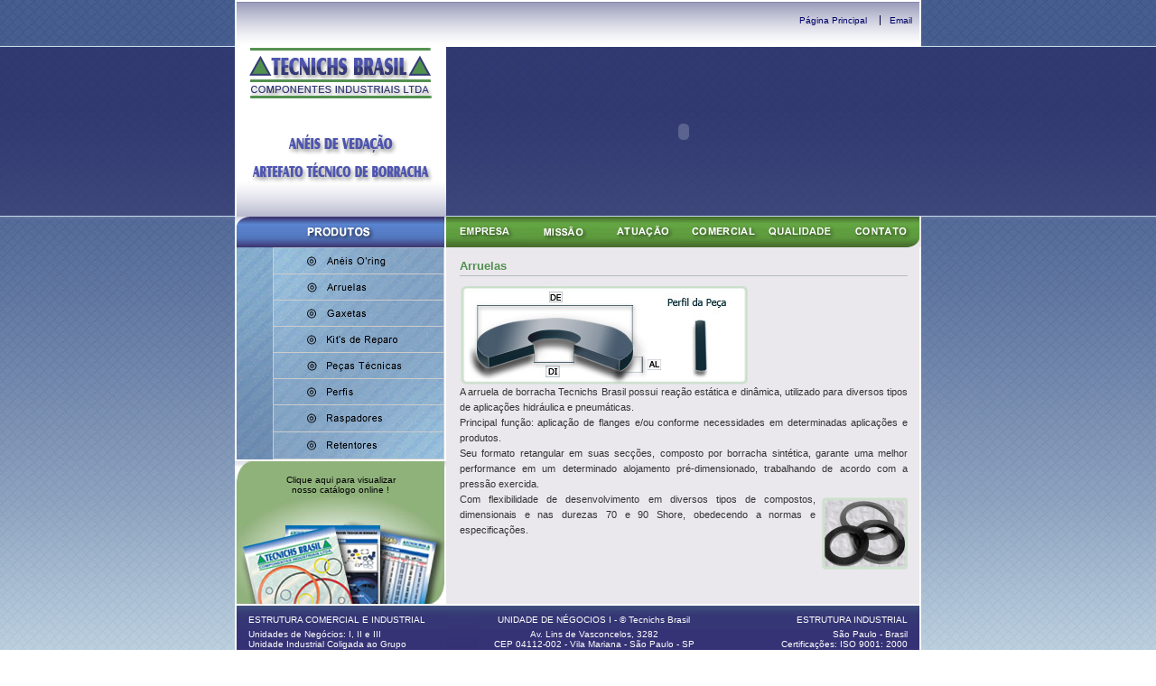

--- FILE ---
content_type: text/html
request_url: http://tecnichs.com.br/arruelas.html
body_size: 6409
content:
<!DOCTYPE html PUBLIC "-//W3C//DTD XHTML 1.0 Transitional//EN" "http://www.w3.org/TR/xhtml1/DTD/xhtml1-transitional.dtd">
<html xmlns="http://www.w3.org/1999/xhtml"><!-- InstanceBegin template="/Templates/tecnichstemp.dwt" codeOutsideHTMLIsLocked="false" -->
<head>
<meta http-equiv="Content-Type" content="text/html; charset=utf-8" />
<!-- InstanceBeginEditable name="doctitle" -->
<title>TECNICHS BRASIL - Componentes Industriais Ltda -</title>
<!-- InstanceEndEditable -->
<link href="style.css" rel="stylesheet" type="text/css" />
<link rel="stylesheet" type="text/css" href="css/jquery.lightbox-0.5.css" media="screen" />

<meta name="author" content="rstudio - web designer" />
<meta name="description" content="Tecnichs Brasil, componentes industriais, anéis de vedação e artefatos técnicos de boracha" />
<meta name="keywords" content="borracha, gaxeta, aneís, aneis, arruelas, chevron, atuação, atuacao, missão, missao, comercial, 
peças técnicas, peca tecnicas, qualidade, raspadores, reparos, retentores, Vedações, Hidráulica , Pneumática,segmentos Industriais, no setor, de vedações técnicas, Agrícola, Automobilístico, Bombas Hidráulicas, Construção Civil, Gás, Metais Sanitários,Motos,motocicletas, Químico, Nitrílica, Fluorsilicone, Fluorelastomero,Viton, Silicone, SBR, Neoprene, Poliacrílica, EPDM, Borracha Natura, capacitados, normas, ASTM, SAE, ABNT,  shore, aneis o ring, diâmetro, Linha Empilhadeira, Hyster, Michigan,Michigan Anéis ,Linha Caminhão, Basculante e guinchos,Basculante ,Hima ,Madal , Linha Industrial, Case, Caterpillar,Fiat,Fiat Anéis ,Linha Agrícola,Baldan ,Case Agrícola ,Ford,rosangela@tecnichs.com.br, negrette@tecnichs.com.br, comercial@tecnichs.com.br" />
<meta name="robots" content="index,follow" />
<meta http-equiv="content-language" content="pt" />

<script type="text/javascript" src="js/jquery.js"></script>
<script type="text/javascript" src="js/jquery.lightbox-0.5.js"></script>

<script type="text/javascript">
    $(function() {
        $('#textoanel a').lightBox();
		$('#textochevron a').lightBox();
		$('#textogaxeta a').lightBox();
    });
    </script>


<script language="JavaScript1.2" type="text/javascript">
function MM_findObj(n, d) { //v4.01
  var p,i,x;  if(!d) d=document; if((p=n.indexOf("?"))>0&&parent.frames.length) {
    d=parent.frames[n.substring(p+1)].document; n=n.substring(0,p);}
  if(!(x=d[n])&&d.all) x=d.all[n]; for (i=0;!x&&i<d.forms.length;i++) x=d.forms[i][n];
  for(i=0;!x&&d.layers&&i<d.layers.length;i++) x=MM_findObj(n,d.layers[i].document);
  if(!x && d.getElementById) x=d.getElementById(n); return x;
}
/* Functions that swaps down images. */
function MM_nbGroup(event, grpName) { //v6.0
var i,img,nbArr,args=MM_nbGroup.arguments;
  if (event == "init" && args.length > 2) {
    if ((img = MM_findObj(args[2])) != null && !img.MM_init) {
      img.MM_init = true; img.MM_up = args[3]; img.MM_dn = img.src;
      if ((nbArr = document[grpName]) == null) nbArr = document[grpName] = new Array();
      nbArr[nbArr.length] = img;
      for (i=4; i < args.length-1; i+=2) if ((img = MM_findObj(args[i])) != null) {
        if (!img.MM_up) img.MM_up = img.src;
        img.src = img.MM_dn = args[i+1];
        nbArr[nbArr.length] = img;
    } }
	
   } else if (event == "over") {
    document.MM_nbOver = nbArr = new Array();
    for (i=1; i < args.length-1; i+=3) if ((img = MM_findObj(args[i])) != null) {
      if (!img.MM_up) img.MM_up = img.src;
      img.src = (img.MM_dn && args[i+2]) ? args[i+2] : ((args[i+1])?args[i+1] : img.MM_up);
      nbArr[nbArr.length] = img;
    }
	
  } else if (event == "out" ) {
    for (i=0; i < document.MM_nbOver.length; i++) { img = document.MM_nbOver[i]; img.src = (img.MM_dn) ? img.MM_dn : img.MM_up; }
  } else if (event == "down") {
    nbArr = document[grpName];
    if (nbArr) for (i=0; i < nbArr.length; i++) { img=nbArr[i]; img.src = img.MM_up; img.MM_dn = 0; }
    document[grpName] = nbArr = new Array();
    for (i=2; i < args.length-1; i+=2) if ((img = MM_findObj(args[i])) != null) {
      if (!img.MM_up) img.MM_up = img.src;
      img.src = img.MM_dn = (args[i+1])? args[i+1] : img.MM_up;
      nbArr[nbArr.length] = img;
  } }
}
/* Functions that handle preload. */
function MM_preloadImages() { //v3.0
  var d=document; if(d.images){ if(!d.MM_p) d.MM_p=new Array();
    var i,j=d.MM_p.length,a=MM_preloadImages.arguments; for(i=0; i<a.length; i++)
    if (a[i].indexOf("#")!=0){ d.MM_p[j]=new Image; d.MM_p[j++].src=a[i];}}
}

//-->
function MM_validateForm() { //v4.0
  if (document.getElementById){
    var i,p,q,nm,test,num,min,max,errors='',args=MM_validateForm.arguments;
    for (i=0; i<(args.length-2); i+=3) { test=args[i+2]; val=document.getElementById(args[i]);
      if (val) { nm=val.name; if ((val=val.value)!="") {
        if (test.indexOf('isEmail')!=-1) { p=val.indexOf('@');
          if (p<1 || p==(val.length-1)) errors+='- '+nm+' must contain an e-mail address.\n';
        } else if (test!='R') { num = parseFloat(val);
          if (isNaN(val)) errors+='- '+nm+' must contain a number.\n';
          if (test.indexOf('inRange') != -1) { p=test.indexOf(':');
            min=test.substring(8,p); max=test.substring(p+1);
            if (num<min || max<num) errors+='- '+nm+' must contain a number between '+min+' and '+max+'.\n';
      } } } else if (test.charAt(0) == 'R') errors += '- '+nm+' is required.\n'; }
    } if (errors) alert('The following error(s) occurred:\n'+errors);
    document.MM_returnValue = (errors == '');
} }
</script>
<!-- InstanceBeginEditable name="head" -->
<!-- InstanceEndEditable -->
</head>


<body onload="MM_preloadImages('images/menu_r1_c1_f3.gif','images/menu_r1_c1_f2.gif','images/menu_r1_c1_f4.gif','images/menu_r1_c2_f3.gif','images/menu_r1_c2_f2.gif','images/menu_r1_c2_f4.gif','images/menu_r1_c3_f3.gif','images/menu_r1_c3_f2.gif','images/menu_r1_c3_f4.gif','images/menu_r1_c4_f3.gif','images/menu_r1_c4_f2.gif','images/menu_r1_c4_f4.gif','images/menu_r1_c5_f3.gif','images/menu_r1_c5_f2.gif','images/menu_r1_c5_f4.gif','images/menu_r1_c6_f3.gif','images/menu_r1_c6_f2.gif','images/menu_r1_c6_f4.gif')">
<script type="text/javascript">
var gaJsHost = (("https:" == document.location.protocol) ? "https://ssl." : "http://www.");
document.write(unescape("%3Cscript src='" + gaJsHost + "google-analytics.com/ga.js' type='text/javascript'%3E%3C/script%3E"));
</script>
<script type="text/javascript">
var pageTracker = _gat._getTracker("UA-5639527-2");
pageTracker._trackPageview();
</script>
<div id="tudo">
<div id="header">
    <div id="topmenu">
    <ul>
			<li class="first"><a href="index.html">Página Principal</a></li>
			<li><a href="mailto:administrativo@tecnichs.com.br">Email</a></li>
			</ul>
    </div>
</div> <!--fim header-->
<div id="logo">
  </div>
  
	  <div id="flashanim">
	  <object classid="clsid:D27CDB6E-AE6D-11cf-96B8-444553540000" codebase="http://download.macromedia.com/pub/shockwave/cabs/flash/swflash.cab#version=9,0,28,0" width="526" height="188">
          <param name="movie" value="animatec.swf" />
          <param name="quality" value="high" />
          <embed src="animatec.swf" quality="high" pluginspage="http://www.adobe.com/shockwave/download/download.cgi?P1_Prod_Version=ShockwaveFlash" type="application/x-shockwave-flash" width="526" height="188"></embed>
        </object></noscript>
      </div>
 <div id="contentleft">
 
  <div id="secfmenu" onload="MM_preloadImages('images/submenu_r2_c2_f2.gif','images/submenu_r2_c2_f3.gif','images/%09%09%09%09submenu_r4_c2_f2.gif','images/submenu_r4_c2_f3.gif','images/submenu_r6_c2_f2.gif','images/submenu_r6_c2_f3.gif','images/submenu_r8_c2_f2.gif','images/submenu_r8_c2_f3.gif','images/submenu_r10_c2_f2.gif','images/submenu_r10_c2_f3.gif','images/submenu_r12_c2_f2.gif','images/submenu_r12_c2_f3.gif','images/submenu_r14_c2_f2.gif','images/submenu_r14_c2_f3.gif','images/submenu_r16_c2_f2.gif','images/submenu_r16_c2_f3.gif','images/submenu_r18_c2_f2.gif','images/submenu_r18_c2_f3.gif')">
  <table id="submenu" border="0" cellpadding="0" cellspacing="0" width="234" height="271" align="left">

  <tr><!-- row 1 -->
   <td colspan="3">
   <img src="images/submenu_r1_c1.gif" alt="" name="submenu_r1_c1" width="234" height="35" border="0" align="top" id="submenu_r1_c1" />   </td>
  </tr>
  <tr><!-- row 2 -->
   <td rowspan="18">
   <img src="images/submenu_r2_c1.gif" alt="" name="submenu_r2_c1" width="42" height="236" border="0" align="top" id="submenu_r2_c1" /></td>
   <td>
   <a href="aneis.html" 
   onmouseout="MM_nbGroup('out');" 
   onmouseover="MM_nbGroup('over','submenu_r2_c2','images/submenu_r2_c2_f2.gif','images/submenu_r2_c2_f3.gif',1);" 
   onclick="MM_nbGroup('down','navbar1','submenu_r2_c2','images/submenu_r2_c2_f3.gif',1);">
   <img src="images/submenu_r2_c2.gif" alt="" name="submenu_r2_c2" width="190" height="27" border="0" align="top" id="submenu_r2_c2" />   </a></td>
   <td rowspan="18">
   <img name="submenu_r2_c3" src="images/submenu_r2_c3.gif" width="2" height="236" border="0" align="right" id="submenu_r2_c3" alt="" /></td>
  </tr>
  <tr><!-- row 3 -->
   <td>
   <img name="submenu_r3_c2" src="images/submenu_r3_c2.gif" width="190" height="2" border="0" align="top" id="submenu_r3_c2" alt="" /></td>
  </tr>
  <tr><!-- row 4 -->
   <td><a href="arruelas.html" onmouseout="MM_nbGroup('out');" 
   onmouseover="MM_nbGroup('over','submenu_r4_c2','images/submenu_r4_c2_f2.gif','images/submenu_r4_c2_f3.gif',1);" 
   onclick="MM_nbGroup('down','navbar1','submenu_r4_c2','images/submenu_r4_c2_f3.gif',1);">
  <img src="images/submenu_r4_c2.gif" alt="" name="submenu_r4_c2" width="190" height="28" border="0" align="top" id="submenu_r4_c2" />
   </a></td>
  </tr>
  <tr><!-- row 5 -->
   <td>
   <img name="submenu_r5_c2" src="images/submenu_r5_c2.gif" width="190" height="1" align="top" border="0" id="submenu_r5_c2" alt="" /></td>
  </tr>
  <tr><!-- row 6 -->
   <td><a href="gaxeta.html" onmouseout="MM_nbGroup('out');" 
   onmouseover="MM_nbGroup('over','submenu_r6_c2','images/submenu_r6_c2_f2.gif','images/submenu_r6_c2_f3.gif',1);" onclick="MM_nbGroup('down','navbar1','submenu_r6_c2','images/submenu_r6_c2_f3.gif',1);">
   <img src="images/submenu_r6_c2.gif" alt="" name="submenu_r6_c2" width="190" height="27" border="0" align="top" id="submenu_r6_c2" />
   </a></td>
  </tr>
  <tr><!-- row 7 -->
   <td>
   <img name="submenu_r7_c2" src="images/submenu_r7_c2.gif" width="190" height="2" border="0" align="top" id="submenu_r7_c2" alt="" /></td>
  </tr>
  <tr><!-- row 8 -->
   <td><a href="reparos.html" onmouseout="MM_nbGroup('out');" 
   onmouseover="MM_nbGroup('over','submenu_r8_c2','images/submenu_r8_c2_f2.gif','images/submenu_r8_c2_f3.gif',1);" onclick="MM_nbGroup('down','navbar1','submenu_r8_c2','images/submenu_r8_c2_f3.gif',1);">
   <img src="images/submenu_r8_c2.gif" alt="" name="submenu_r8_c2" width="190" height="27" border="0" align="top" id="submenu_r8_c2" />
   </a></td>
  </tr>
  <tr><!-- row 9 -->
   <td>
   <img name="submenu_r9_c2" src="images/submenu_r9_c2.gif" width="190" height="2" border="0" align="top" id="submenu_r9_c2" alt="" /></td>
  </tr>
  <tr><!-- row 10 -->
   <td><a href="pecastecnicas.html" onmouseout="MM_nbGroup('out');" 
   onmouseover="MM_nbGroup('over','submenu_r10_c2','images/submenu_r10_c2_f2.gif','images/submenu_r10_c2_f3.gif',1);" onclick="MM_nbGroup('down','navbar1','submenu_r10_c2','images/submenu_r10_c2_f3.gif',1);">
   <img src="images/submenu_r10_c2.gif" alt="" name="submenu_r10_c2" width="190" height="28" border="0" align="top" id="submenu_r10_c2" />
   </a></td>
  </tr>
  <tr><!-- row 11 -->
   <td>
   <img name="submenu_r11_c2" src="images/submenu_r11_c2.gif" width="190" height="1" border="0" align="top" id="submenu_r11_c2" alt="" /></td>
  </tr>
  <tr><!-- row 12 -->
   <td><a href="perfis.html" onmouseout="MM_nbGroup('out');" 
   onmouseover="MM_nbGroup('over','submenu_r12_c2','images/submenu_r12_c2_f2.gif','images/submenu_r12_c2_f3.gif',1);" onclick="MM_nbGroup('down','navbar1','submenu_r12_c2','images/submenu_r12_c2_f3.gif',1);">
   <img src="images/submenu_r12_c2.gif" alt="" name="submenu_r12_c2" width="190" height="27" border="0" align="top" id="submenu_r12_c2" /></a></td>
  </tr>
  <tr><!-- row 13 -->
   <td>
   <img name="submenu_r13_c2" src="images/submenu_r13_c2.gif" width="190" height="2" border="0" align="top" id="submenu_r13_c2" alt="" /></td>
  </tr>
  <tr><!-- row 14 -->
   <td><a href="raspadores.html" onmouseout="MM_nbGroup('out');" 
   onmouseover="MM_nbGroup('over','submenu_r14_c2','images/submenu_r14_c2_f2.gif','images/submenu_r14_c2_f3.gif',1);" onclick="MM_nbGroup('down','navbar1','../images/submenu_r14_c2','submenu_r14_c2_f3.gif',1);">
   <img src="images/submenu_r14_c2.gif" alt="" name="submenu_r14_c2" width="190" height="30" border="0" align="top" id="submenu_r14_c2" /></a></td>
  </tr>
    <tr><!-- row 16 -->
   <td><a href="retentores.html" onmouseout="MM_nbGroup('out');" 
   onmouseover="MM_nbGroup('over','submenu_r16_c2','images/submenu_r16_c2_f2.gif','images/submenu_r16_c2_f3.gif',1);" onclick="MM_nbGroup('down','navbar1','../images/submenu_r16_c2','submenu_r16_c2_f3.gif',1);">
   <img src="images/submenu_r16_c2.gif" alt="" name="submenu_r16_c2" width="190" height="29" border="0" align="top" id="submenu_r16_c2" /></a></td>
  </tr>
     <tr><!-- row 19 -->
   <td><img name="submenu_r19_c2" src="images/submenu_r19_c2.gif" width="190" height="3" align="top" border="0" id="submenu_r19_c2" alt="" /></td>
  </tr>
</table>
  
  </div>
  <div id="boxdown">
   <div id="textodown">
   <p><a href="images/catalog.jpg" target="_blank">Clique aqui para visualizar</a></p>
    <p><a href="images/catalog.jpg" target="blank">nosso catálogo online !</a></p>
   </div>
  </div>
</div><!--fim coluna esq-->

<div id="contentright">
  <div id="prifmenu" onload="MM_preloadImages('images/menu_r1_c1_f2.gif','images/menu_r1_c1_f4.gif','images/menu_r1_c1_f3.gif','images/menu_r1_c2_f2.gif','images/menu_r1_c2_f4.gif','images/menu_r1_c2_f3.gif','images/menu_r1_c3_f2.gif','images/menu_r1_c3_f4.gif','images/menu_r1_c3_f3.gif','images/menu_r1_c4_f2.gif','images/menu_r1_c4_f4.gif','images/menu_r1_c4_f3.gif','images/menu_r1_c5_f2.gif','images/menu_r1_c5_f4.gif','images/menu_r1_c5_f3.gif','images/menu_r1_c6_f2.gif','images/menu_r1_c6_f4.gif','images/menu_r1_c6_f3.gif')">
  <table id="menu" border="0" cellpadding="0" cellspacing="0" width="526" height="34" align="right">

  <tr><!-- row 1 -->
   <td><a href="index.html" target="_top" 
    onclick="MM_nbGroup('down','navbar1','menu_r1_c1','images/menu_r1_c1_f3.gif',1);" 
    onmouseover="MM_nbGroup('over','menu_r1_c1','images/menu_r1_c1_f2.gif','images/menu_r1_c1_f4.gif',1);"
    onmouseout="MM_nbGroup('out');">
    <img name="menu_r1_c1" src="images/menu_r1_c1.gif" width="87" height="34" border="0" id="menu_r1_c1" alt="" /></a>        </td>
   <td>
   <a href="missao.html" target="_top" 
   onclick="MM_nbGroup('down','navbar1','menu_r1_c2','images/menu_r1_c2_f3.gif',1);" 
   onmouseover="MM_nbGroup('over','menu_r1_c2','images/menu_r1_c2_f2.gif','images/menu_r1_c2_f4.gif',1);" 
   onmouseout="MM_nbGroup('out');">
   <img name="menu_r1_c2" src="images/menu_r1_c2.gif" width="87" height="34" border="0" id="menu_r1_c2" alt="" /></a>   </td>
   <td>
   <a href="atuacao.html" target="_top" 
   onclick="MM_nbGroup('down','navbar1','menu_r1_c3','images/menu_r1_c3_f3.gif',1);" 
   onmouseover="MM_nbGroup('over','menu_r1_c3','images/menu_r1_c3_f2.gif','images/menu_r1_c3_f4.gif',1);" 
   onmouseout="MM_nbGroup('out');">
   <img name="menu_r1_c3" src="images/menu_r1_c3.gif" width="88" height="34" border="0" id="menu_r1_c3" alt="" /></a>   </td>
   <td>
   <a href="comercial.html" target="_top" 
   onclick="MM_nbGroup('down','navbar1','menu_r1_c4','images/menu_r1_c4_f3.gif',1);" 
   onmouseover="MM_nbGroup('over','menu_r1_c4','images/menu_r1_c4_f2.gif','images/menu_r1_c4_f4.gif',1);" 
   onmouseout="MM_nbGroup('out');">
   <img name="menu_r1_c4" src="images/menu_r1_c4.gif" width="87" height="34" border="0" id="menu_r1_c4" alt="" /></a>
   </td>
   <td>
   <a href="qualidade.html" target="_top" 
   onclick="MM_nbGroup('down','navbar1','menu_r1_c5','images/menu_r1_c5_f3.gif',1);" 
   onmouseover="MM_nbGroup('over','menu_r1_c5','images/menu_r1_c5_f2.gif','images/menu_r1_c5_f4.gif',1);" 
   onmouseout="MM_nbGroup('out');">
   <img name="menu_r1_c5" src="images/menu_r1_c5.gif" width="88" height="34" border="0" id="menu_r1_c5" alt="" /></a>
   </td>
   <td>
   <a href="contato.html" target="_top" 
   onclick="MM_nbGroup('down','navbar1','menu_r1_c6','images/menu_r1_c6_f3.gif',1);" 
   onmouseover="MM_nbGroup('over','menu_r1_c6','images/menu_r1_c6_f2.gif','images/menu_r1_c6_f4.gif',1);" 
   onmouseout="MM_nbGroup('out');">
   <img name="menu_r1_c6" src="images/menu_r1_c6.gif" width="87" height="34" border="0" id="menu_r1_c6" alt="" /></a>
   </td>
   <td><img name="menu_r1_c7" src="images/menu_r1_c7.gif" width="2" height="34" border="0" id="menu_r1_c7" alt="" /></td>
  </tr>

</table>
   
  </div>
  <!-- InstanceBeginEditable name="EditRegion3" -->
    <div id="tituloprod">
    <p>Arruelas</p>
  </div>
   <div id="textoanel">
   <a href="images/arruelas.jpg" title="Arruela - Tecnichs Brasil">
   <img src="images/arruela_pq.jpg" alt="arruela" width="320" height="110" border="0" /></a>
     <p>A arruela de borracha Tecnichs Brasil possui reação estática e dinâmica, utilizado para diversos tipos de aplicações hidráulica
 e pneumáticas.</p>
	<p>Principal função: aplicação de  flanges e/ou conforme necessidades em determinadas aplicações e produtos.</p>
	<p>Seu formato retangular em suas  secções, composto por borracha sintética, garante uma melhor performance em um  determinado alojamento pré-dimensionado, trabalhando de acordo com a pressão  exercida.</p>
	<img src="images/arruela1.jpg" alt="arruelas" style="margin-top:6px ;margin-left:7px ;margin-rigth:3px;margin-bottom:3px" width="95" height="80" align="right"/>
	<p>Com flexibilidade de  desenvolvimento em diversos tipos de compostos, dimensionais e nas durezas 70 e  90 Shore, obedecendo a normas e especificações.</p>
</p>   </div>
<!-- InstanceEndEditable --> </div>

<!--fim coluna dir-->  
<div id="rodape">
 <div id="boxrodone">
    <h2>ESTRUTURA COMERCIAL E INDUSTRIAL</h2>
    <p>Unidades de Negócios: I, II e III<br />
    Unidade Industrial Coligada ao Grupo</p>
    </div>
    
 <div id="boxrodtwo">
 <h2>UNIDADE  DE NÉGOCIOS I - &copy; Tecnichs Brasil</h2>
   <p>Av. Lins de Vasconcelos, 3282<br />

CEP 04112-002 - Vila Mariana - São Paulo - SP<br />

Telefone (11) 2372-0906</p>
<p><a href="mailto:administrativo@tecnichs.com.br">administrativo@tecnichs.com.br</a></p>
    </div>
  
 <div id="boxrodthree">
 <h2>ESTRUTURA INDUSTRIAL</h2>
   <p>São Paulo - Brasil</p>
   <p>Certificações: ISO 9001: 2000</p>
 </div> 
 
  	</div> <!--fim rodape-->   

</div>
</body>
<!-- InstanceEnd --></html>


--- FILE ---
content_type: text/css
request_url: http://tecnichs.com.br/style.css
body_size: 3002
content:
/* CSS Document */

body {
	margin:0;
	padding:0;
	text-align:center; /* hack para o IE */
	background-image: url(images/bgbblue2.jpg);
	background-repeat: repeat-x;
	}
	
h1 {
}

ul{
}

il{
	font-family: Verdana, Arial, Helvetica, sans-serif;
	font-size: 10px;
	font-style: normal;
	font-weight: normal;
	color: #000000;
	text-decoration: none;
}

#tudo {
	width: 760px;
	text-align:left; /* "remédio" para o hack do IE */
	margin-top: 0;
	margin-right: auto;
	margin-bottom: 0;
	margin-left: auto;
	border-top-width: 2px;
	border-top-style: solid;
	border-top-color: #FFFFFF;
	}
#header {
	background-color: #FFFFFF;
	height: 50px;
	width: 760px;
	float: left;
	background-image: url(images/toposhad.png);
	}
	
#topmenu {
	float: right;
}

#topmenu ul {
	margin: 0;
	list-style: none;
	line-height: normal;
	padding-top: 10px;
	padding-right: 0;
	padding-bottom: 0;
	padding-left: 0;
}

#topmenu li {
	display: inline;
}

#topmenu a {
	text-decoration: none;
	font-size: 10px;
	font-family: "Arial", Helvetica, sans-serif;
	padding-top: 0;
	padding-right: 10px;
	padding-bottom: 0;
	padding-left: 10px;
	border-left-width: 1px;
	border-left-style: solid;
	border-left-color: #000033;
	color: #000066;
}

#topmenu a:hover {
	text-decoration: underline;
}

#topmenu .first a {
	border: none;
}
	
	
#logo {
	float: left;
	height: 88px;
	width: 234px;
	background-color: #FFFFFF;
	background-image: url(images/logoma.png);
	padding-top: 100px;
	background-repeat: no-repeat;
}

#logo h1 {
	font-family: "Arial", Helvetica, sans-serif;
	font-size: 11px;
	font-style: normal;
	font-weight: bold;
	color: #343a74;
	text-decoration: none;
	text-align: center;
	margin: 0px;
	line-height: 20px;
}

#flashanim {
	float: left;
	height: 188px;
	width: 526px;
}

#contentleft {
	float: left;
	height: 431px;
	width: 234px;
}
#secfmenu {
	float: left;
	width: 234px;
	height: 271px;
	display: inline;
	text-decoration: none;
	text-align: left;
	margin: 0px;
	padding: 0px;
	background-color: #FFFFFF;
	background-image: url(images/submenu.jpg);
	background-repeat: no-repeat;
}

#table submenu{
	margin: 0px;
	padding: 0px;
	float: left;
	height: 271px;
	width: 234px;
	text-align: left;
	display: inline;
}

#boxdown {
	float:left;
	width:234px;
	height:160;
	background-image: url(images/bcat01.jpg);
	background-repeat: no-repeat;
	display: inline;
	margin: 0px;
	padding: 0px;
}

#textodown {
	display: inline;
	margin: 0px;
	float: left;
	height: 145px;
	width: 234px;
	padding-top: 15px;
	padding-right: 0px;
	padding-bottom: 0px;
	padding-left: 0px;
}

#textodown p{
	font-family: Verdana, Arial, Helvetica, sans-serif;
	font-size: 10px;
	font-style: normal;
	font-weight: normal;
	color: #000000;
	margin: 0px;
	padding: 0px;
	font-variant: normal;
	text-transform: none;
	text-decoration: none;
	text-align: center;
}

#textodown a:link{
	text-decoration: none;
	color: #000000;
}

#textodown a:visited{
	color: #000000;
	text-decoration:none;
}

#textodown a:hover {
	color: #FFFFFF;
	text-decoration: underline;
}

#textodown a:active {
	text-decoration: none;
	color: #000000;
}


#contentright {
	float: right;
	background-color: #EAE8ED;
	width: 526px;
	height: 429px;
	display: inline;
	border-bottom-width: 2px;
	border-bottom-style: solid;
	border-bottom-color: #FFFFFF;
	border-right-color: #FFFFFF;
	text-decoration: none;
	margin: 0px;
	padding: 0px;
	background-image: url(images/bkcinza.png);
	background-repeat: repeat;
}
#titulo {
	width: 496px;
	float: right;
	padding-top: 13px;
	padding-bottom: 3px;
	border-bottom-width: 1px;
	border-bottom-style: solid;
	border-bottom-color: #B5BABA;
	margin-left: 15px;
	margin-right: 15px;
	display: inline;
}

#titulo p {
	margin: 0px;
	font-family: "Arial", Helvetica, sans-serif;
	font-size: 13px;
	font-style: normal;
	font-weight: bold;
	color: #353A75;
	text-decoration: none;
	word-spacing: 2px;
	text-align: left;
}
#tituloprod {
		width: 496px;
	float: right;
	padding-top: 13px;
	padding-bottom: 3px;
	border-bottom-width: 1px;
	border-bottom-style: solid;
	border-bottom-color: #B5BABA;
	margin-left: 15px;
	margin-right: 15px;
	display: inline;
}
#tituloprod p{
	margin: 0px;
	font-family: "Arial", Helvetica, sans-serif;
	font-size: 13px;
	font-style: normal;
	font-weight: bold;
	color: #51904F;
	text-decoration: none;
	word-spacing: 2px;
	font-variant: normal;
}

#prifmenu {
	float: right;
	width: 526px;
	display: inline;
	margin: 0px;
	padding: 0px;
	background-color: #EAE8ED;
	background-image: url(images/menu.jpg);
	background-repeat: no-repeat;
	height: 34px;
	text-decoration: none;
	text-align: right;
}
#table menu{
	display: inline;
	margin: 0px;
	padding: 0px;
	float: right;
	height: 34px;
	width: 526px;
	background-color: #EAE8ED;
	text-align: right;
}

#tr{
	background-color: #EAE8ED;
	margin: 0px;
	padding: 0px;
	float: right;
	display: inline;
}


#td img {
	display: block;
	margin: 0px;
	padding: 0px;
	text-align: left;
}


#textoempresa {
	width:496px;
	float:right;
	margin-right: 15px;
	margin-left: 15px;
	padding-top: 15px;
	padding-bottom: 10px;
	display: inline;
}

#textoempresa p{
	font-family:"Verdana", Arial, Helvetica, sans-serif;
	margin: 0px;
	font-size: 11px;
	font-style: normal;
	font-weight: normal;
	font-variant: normal;
	color: #333333;
	text-decoration: none;
	text-align: justify;
	text-transform: none;
	line-height: 17px;
}

#textoseg {
	width:496px;
	float:right;
	margin-right: 15px;
	margin-left: 15px;
	padding-bottom: 5px;
	display: inline;
	padding-top: 2px;
}

#textoseg p{
	font-family:"Verdana", Arial, Helvetica, sans-serif;
	margin: 0px;
	font-size: 11px;
	font-style: normal;
	font-weight: normal;
	font-variant: normal;
	color: #333333;
	text-decoration: none;
	text-align: justify;
	text-transform: none;
	line-height: 17px;
}

#textomissao{
	width:496px;
	float:right;
	margin-right: 15px;
	margin-left: 15px;
	padding-bottom: 5px;
	display: inline;
	padding-top: 7px;
}
#textomissao p{
	font-family:"Verdana", Arial, Helvetica, sans-serif;
	margin: 0px;
	font-size: 11px;
	font-style: normal;
	font-weight: normal;
	font-variant: normal;
	color: #333333;
	text-decoration: none;
	text-align: justify;
	text-transform: none;
	line-height: 17px;
}

#textomissao ul {
	padding: 0px;
	line-height: normal;
	margin-top: 9px;
	margin-right: 0px;
	margin-bottom: 0px;
	margin-left: 2px;
}

#textomissao li{
	font-family: "Verdana", Arial, Helvetica, sans-serif;
	font-size: 11px;
	font-weight: normal;
	color: #333333;
	font-style: normal;
	font-variant: normal;
	text-decoration: none;
	margin: 0px;
	line-height: 17px;
	list-style: inside;
	padding-top: 1px;
	padding-right: 0px;
	padding-bottom: 0px;
	padding-left: 0px;
}

#textoatuacao {
	width:496px;
	float:right;
	margin-right: 15px;
	margin-left: 15px;
	padding-bottom: 5px;
	display: inline;
	padding-top: 2px;
}

#textoatuacao p{
	font-family:"Verdana", Arial, Helvetica, sans-serif;
	margin: 0px;
	font-size: 11px;
	font-style: normal;
	font-weight: normal;
	font-variant: normal;
	color: #333333;
	text-decoration: none;
	text-align: justify;
	text-transform: none;
	line-height: 17px;
}
#textoatuacao ul {
	padding: 0px;
	line-height: normal;
	margin-top: 4px;
	margin-right: 0px;
	margin-bottom: 0px;
	margin-left: 2px;
}

#textoatuacao li{
	font-family: "Verdana", Arial, Helvetica, sans-serif;
	font-size: 11px;
	font-weight: normal;
	color: #333333;
	font-style: normal;
	font-variant: normal;
	text-decoration: none;
	margin: 0px;
	line-height: 17px;
	list-style: inside;
	padding-top: 1px;
	padding-right: 0px
}


#textocoml {
	width:496px;
	float:right;
	margin-right: 15px;
	margin-left: 15px;
	padding-bottom: 5px;
	display: inline;
	padding-top: 1px;
}
#textocoml p{
	font-family:"Verdana", Arial, Helvetica, sans-serif;
	font-size: 11px;
	font-style: normal;
	font-weight: normal;
	font-variant: normal;
	color: #333333;
	text-decoration: none;
	text-align: justify;
	text-transform: none;
	line-height: 17px;
	margin-top: 0px;
	margin-right: 0px;
	margin-bottom: 0px;
	margin-left: 0px;
	padding-top: 3px;
}
#textocoml a:link{
	text-decoration: underline;
	color: #333333;
}

#textocoml a:visited {
	text-decoration: none;
	color: #666666;
}

#textocoml a:hover {
	color: #990000;
	text-decoration: underline;
}

#textocoml a:active {
	text-decoration: none;
	color: #333333;
}

#textoqualid {
	width:496px;
	float:right;
	margin-right: 15px;
	margin-left: 15px;
	padding-bottom: 3px;
	display: inline;
	padding-top: 15px;
}
#textoqualid p{
	font-family:"Verdana", Arial, Helvetica, sans-serif;
	margin: 0px;
	font-size: 11px;
	font-style: normal;
	font-weight: normal;
	font-variant: normal;
	color: #333333;
	text-decoration: none;
	text-align: justify;
	text-transform: none;
	line-height: 17px;
}

#textoqualid ul {
	padding: 0px;
	line-height: normal;
	margin-top: 4px;
	margin-right: 0px;
	margin-bottom: 0px;
	margin-left: 2px;
}

#textoqualid li{
	font-family: "Verdana", Arial, Helvetica, sans-serif;
	font-size: 11px;
	font-weight: normal;
	color: #333333;
	font-style: normal;
	font-variant: normal;
	text-decoration: none;
	margin: 0px;
	line-height: 17px;
	list-style: inside;
	padding-top: 2px;
	padding-right: 0px;
	padding-bottom: 3px;
	padding-left: 0px;
}
#textoform {
	width:496px;
	float:right;
	margin-right: 15px;
	margin-left: 15px;
	padding-bottom: 5px;
	display: inline;
	padding-top: 1px;
}
#textoform p{
	font-family:"Verdana", Arial, Helvetica, sans-serif;
	margin: 0px;
	font-size: 10px;
	font-style: normal;
	font-weight: normal;
	font-variant: normal;
	color: #333333;
	text-decoration: none;
	text-align: justify;
	text-transform: none;
	line-height: 16px;
}

#cpform{
	margin-right: 7px;
	margin-left: 11px;
	float: left;
	margin-top: 18px;
	margin-bottom: 0px;
	padding: 0px;
	width: 472px;
}

#todoform{
	color: #333333;
	font-family: Verdana, Arial, Helvetica, sans-serif;
	font-size: 10px;
	font-style: normal;
	font-weight: normal;
	text-transform: none;
	text-decoration: none;
	background-color: #EAE8ED;
	margin: 0px;
	padding: 0px;
	float: left;
	text-align: left;
	display: inline;
}


#textoanel {
	width:496px;
	float:right;
	margin-right: 15px;
	margin-left: 15px;
	padding-bottom: 3px;
	display: inline;
	padding-top: 10px;

}

#textoanel p{
	font-family:"Verdana", Arial, Helvetica, sans-serif;
	margin: 0px;
	font-size: 11px;
	font-style: normal;
	font-weight: normal;
	font-variant: normal;
	color: #333333;
	text-decoration: none;
	text-align: justify;
	text-transform: none;
	line-height: 17px;
}

#textogaxeta{
	width:496px;
	float:right;
	margin-right: 15px;
	margin-left: 15px;
	padding-bottom: 3px;
	display: inline;
	padding-top: 15px;
}

#textogaxeta p{
	font-family:"Verdana", Arial, Helvetica, sans-serif;
	margin: 0px;
	font-size: 11px;
	font-style: normal;
	font-weight: normal;
	font-variant: normal;
	color: #333333;
	text-decoration: none;
	text-align: justify;
	text-transform: none;
	line-height: 17px;
}

#textoperfis {
	width:496px;
	float:right;
	margin-right: 15px;
	margin-left: 15px;
	padding-bottom: 3px;
	display: inline;
	padding-top: 15px;
}

#textoperfis p{
	font-family:"Verdana", Arial, Helvetica, sans-serif;
	margin: 0px;
	font-size: 11px;
	font-style: normal;
	font-weight: normal;
	font-variant: normal;
	color: #333333;
	text-decoration: none;
	text-align: justify;
	text-transform: none;
	line-height: 17px;
}

#textoperfis ul{
	padding: 0px;
	line-height: normal;
	margin-top: 9px;
	margin-right: 0px;
	margin-bottom: 0px;
	margin-left: 2px;
}

#textoperfis li{
	font-family: "Verdana", Arial, Helvetica, sans-serif;
	font-size: 11px;
	font-weight: normal;
	color: #333333;
	font-style: normal;
	font-variant: normal;
	text-decoration: none;
	margin: 0px;
	line-height: 17px;
	list-style: inside;
	padding-top: 1px;
	padding-right: 0px;
	padding-bottom: 0px;
	padding-left: 0px;
}

#textopecas {
	width:496px;
	float:right;
	margin-right: 15px;
	margin-left: 15px;
	padding-bottom: 3px;
	display: inline;
	padding-top: 15px;
}

#textopecas p{
	font-family:"Verdana", Arial, Helvetica, sans-serif;
	font-size: 11px;
	font-style: normal;
	font-weight: normal;
	font-variant: normal;
	color: #333333;
	text-decoration: none;
	text-align: justify;
	text-transform: none;
	line-height: 17px;
	margin-top: 5px;
	margin-right: 0px;
	margin-bottom: 0px;
	margin-left: 0px;
}


#textochevron {
	width:496px;
	float:right;
	margin-right: 15px;
	margin-left: 15px;
	padding-bottom: 3px;
	display: inline;
	padding-top: 15px;
}

#textochevron p{
	font-family:"Verdana", Arial, Helvetica, sans-serif;
	margin: 0px;
	font-size: 11px;
	font-style: normal;
	font-weight: normal;
	font-variant: normal;
	color: #333333;
	text-decoration: none;
	text-align: justify;
	text-transform: none;
	line-height: 17px;
}

#textochevron ul{
	padding: 0px;
	line-height: normal;
	margin-top: 9px;
	margin-right: 0px;
	margin-bottom: 0px;
	margin-left: 2px;
}

#textochevron li{
	font-family: "Verdana", Arial, Helvetica, sans-serif;
	font-size: 11px;
	font-weight: normal;
	color: #333333;
	font-style: normal;
	font-variant: normal;
	text-decoration: none;
	margin: 0px;
	line-height: 17px;
	list-style: inside;
	padding-top: 1px;
	padding-right: 0px;
	padding-bottom: 0px;
	padding-left: 0px;
}

#textoreparo {
	width:496px;
	float:right;
	margin-right: 15px;
	margin-left: 15px;
	padding-bottom: 3px;
	display: inline;
	padding-top: 10px;
}

#textoreparo p{
	font-family:"Verdana", Arial, Helvetica, sans-serif;
	margin: 0px;
	font-size: 10px;
	font-style: normal;
	font-weight: normal;
	font-variant: normal;
	color: #333333;
	text-decoration: none;
	text-align: justify;
	text-transform: none;
	line-height: 15px;
}

#textoreparo ul{
	padding: 0px;
	line-height: normal;
	margin-top: 8px;
	margin-right: 0px;
	margin-bottom: 5px;
	margin-left: 2px;
}

#textoreparo li{
	font-family: "Verdana", Arial, Helvetica, sans-serif;
	font-size: 10px;
	font-weight: normal;
	color: #333333;
	font-style: normal;
	font-variant: normal;
	text-decoration: none;
	margin: 0px;
	line-height: 14px;
	list-style: inside;
	padding-top: 1px;
	padding-right: 0px;
	padding-bottom: 0px;
	padding-left: 0px;
}

.textola{
	padding: 0px;
	float: right;
	width: 165px;
	display: inline;
	height: 190px;
	text-align: left;
	margin-top: 5px;
	margin-right: 0px;
	margin-bottom: 0px;
	margin-left: 0px;
}

.textoli{
	padding: 0px;
	float: right;
	width: 165px;
	height: 190px;
	text-align: left;
	display: inline;
	margin-top: 5px;
	margin-right: 0px;
	margin-bottom: 0px;
	margin-left: 0px;
}

.textocb{
	padding: 0px;
	float: right;
	width: 165px;
	height: 190px;
	text-align: left;
	display: inline;
	margin-top: 11px;
	margin-right: 0px;
	margin-bottom: 0px;
	margin-left: 0px;
}



#rodape {
	width:730px;
	background-repeat: no-repeat;
	height: 86px;
	background-image: url(images/rodp.png);
	padding-top: 10px;
	padding-right: 15px;
	padding-left: 15px;
	clear: both;
	margin: 0px;
	background-color: #353275;
}

#boxrodone {
	float: left;
	width: 220px;
}

#boxrodone h2{
	font-family: "Arial", Helvetica, sans-serif;
	font-size: 10px;
	font-style: normal;
	font-weight: normal;
	color: #FFFFFF;
	text-decoration: none;
	margin: 0px;
	padding-bottom: 5px;
	background-color: #353675;
}
#boxrodone p {
	font-family: "Arial", Helvetica, sans-serif;
	font-size: 10px;
	color: #FFFFFF;
	font-style: normal;
	font-weight: normal;
	text-decoration: none;
	margin: 0px;
	background-color: #353275;
}

#boxrodtwo {
	float: left;
	width: 255px;
	padding-left: 35px;
}

#boxrodtwo h2{
	font-family: "Arial", Helvetica, sans-serif;
	font-size: 10px;
	font-style: normal;
	font-weight: normal;
	color: #FFFFFF;
	text-decoration: none;
	margin: 0px;
	padding-bottom: 5px;
	text-align: center;
	background-color: #353675;
}
#boxrodtwo p {
	font-family: "Arial", Helvetica, sans-serif;
	font-size: 10px;
	font-style: normal;
	font-weight: normal;
	color: #FFFFFF;
	text-decoration: none;
	margin: 0px;
	text-align: center;
	background-color: #353275;
}

#boxrodtwo a:link{
	text-decoration: none;
	color: #FFFFFF;
}

#boxrodtwo a:visited {
	text-decoration: none;
	color: #FFFFFF;
}

#boxrodtwo a:hover {
	color: #99CCFF;
	text-decoration: underline;
}

#boxrodtwo a:active {
	text-decoration: none;
	color: #FFFFFF;
}

#boxrodthree {
	float: right;
	width: 220px;
	text-align: right;
}
#boxrodthree h2{
	font-family: "Arial";
	font-size: 10px;
	font-style: normal;
	font-weight: normal;
	color: #FFFFFF;
	text-decoration: none;
	margin: 0px;
	padding-bottom: 5px;
	background-color: #353675;
}
#boxrodthree p {
	font-family: "Arial";
	font-size: 10px;
	font-style: normal;
	font-weight: normal;
	color: #FFFFFF;
	text-decoration: none;
	margin: 0px;
	background-color: #353275;
}
